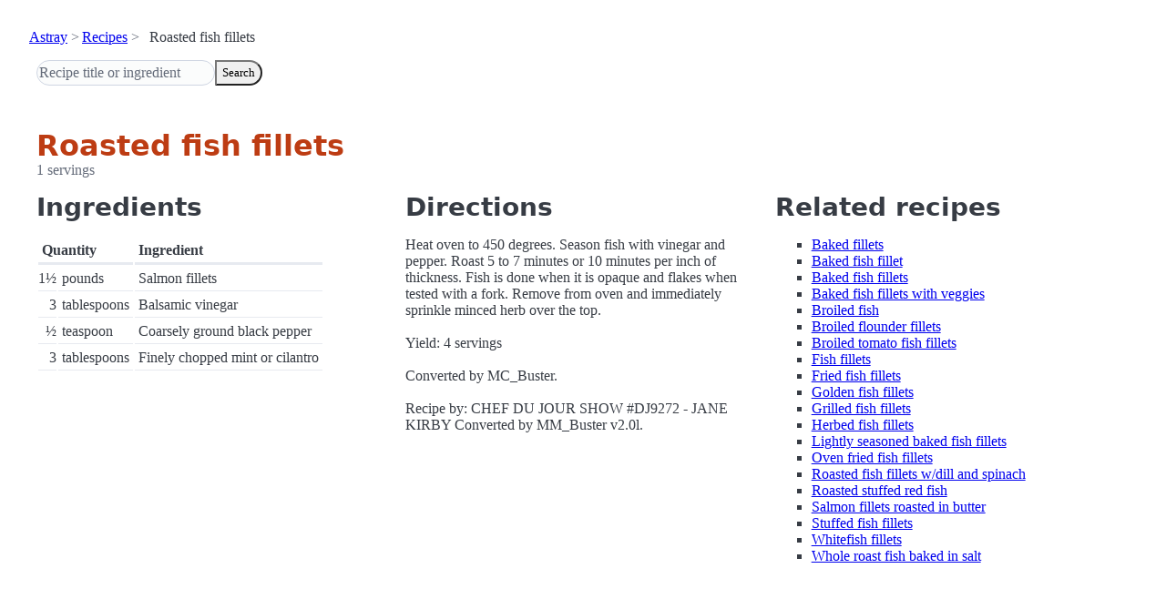

--- FILE ---
content_type: text/html; charset=utf-8
request_url: https://www.astray.com/recipes/?show=Roasted+fish+fillets
body_size: 1053
content:
<!doctype html><html lang=en><meta charset=utf-8><meta content="width=device-width,initial-scale=1" name=viewport><meta content="light dark" name=color-scheme><link href=/css/pico.orange.min.css rel=stylesheet><meta content=#D24317 name=theme-color><link rel="shortcut icon" href=/images/favicon.png><title>Roasted fish fillets - Astray Recipes</title><meta content="Roasted fish fillets: Heat oven to 450 degrees. Season fish with vinegar and pepper. Roast 5 to 7 minutes or 10 minutes per inch of thickness. Fish is done when it is opaque and flakes when tested with a fork. Remove from ..." name=description><link href="https://www.astray.com/recipes/?show=Roasted+fish+fillets" rel=canonical><script type=speculationrules>{"prerender":[{"where": {"href_matches": "/*"},"eagerness": "moderate"}]}</script><body><header> <nav aria-label=breadcrumb><ul><li><a href=/>Astray</a><li><a href=/recipes/>Recipes</a><li>Roasted fish fillets</ul></nav>  <form role=search><input placeholder="Recipe title or ingredient" name=search type=search><button id=search>Search</button></form></header><main class=container> <hgroup><h1>Roasted fish fillets</h1> <p>1 servings</p></hgroup><div class=grid><div><h2>Ingredients</h2><table><thead><tr><th colspan=2 scope=col>Quantity<th scope=col>Ingredient<tbody> <tr><td class=quantity>1&frac12;<td>pounds<td>Salmon fillets</tr> <tr><td class=quantity>3<td>tablespoons<td>Balsamic vinegar</tr> <tr><td class=quantity>&frac12;<td>teaspoon<td>Coarsely ground black pepper</tr> <tr><td class=quantity>3<td>tablespoons<td>Finely chopped mint or cilantro</tr></table></div><div><h2>Directions</h2><p>Heat oven to 450 degrees. Season fish with vinegar and pepper. Roast 5 to 7 minutes or 10 minutes per inch of thickness. Fish is done when it is opaque and flakes when tested with a fork. Remove from oven and immediately sprinkle minced herb over the top. <br/><br/>Yield: 4 servings<br/><br/>Converted by MC_Buster.<br/><br/>Recipe by: CHEF DU JOUR SHOW #DJ9272 - JANE KIRBY Converted by MM_Buster v2.0l.</div><div class=related-recipes><h2>Related recipes</h2><ul> <li><a href="/recipes/?show=Baked+fillets">Baked fillets</a></li> <li><a href="/recipes/?show=Baked+fish+fillet">Baked fish fillet</a></li> <li><a href="/recipes/?show=Baked+fish+fillets">Baked fish fillets</a></li> <li><a href="/recipes/?show=Baked+fish+fillets+with+veggies">Baked fish fillets with veggies</a></li> <li><a href="/recipes/?show=Broiled+fish">Broiled fish</a></li> <li><a href="/recipes/?show=Broiled+flounder+fillets">Broiled flounder fillets</a></li> <li><a href="/recipes/?show=Broiled+tomato+fish+fillets">Broiled tomato fish fillets</a></li> <li><a href="/recipes/?show=Fish+fillets">Fish fillets</a></li> <li><a href="/recipes/?show=Fried+fish+fillets">Fried fish fillets</a></li> <li><a href="/recipes/?show=Golden+fish+fillets">Golden fish fillets</a></li> <li><a href="/recipes/?show=Grilled+fish+fillets">Grilled fish fillets</a></li> <li><a href="/recipes/?show=Herbed+fish+fillets">Herbed fish fillets</a></li> <li><a href="/recipes/?show=Lightly+seasoned+baked+fish+fillets">Lightly seasoned baked fish fillets</a></li> <li><a href="/recipes/?show=Oven+fried+fish+fillets">Oven fried fish fillets</a></li> <li><a href="/recipes/?show=Roasted+fish+fillets+w%2Fdill+and+spinach">Roasted fish fillets w/dill and spinach</a></li> <li><a href="/recipes/?show=Roasted+stuffed+red+fish">Roasted stuffed red fish</a></li> <li><a href="/recipes/?show=Salmon+fillets+roasted+in+butter">Salmon fillets roasted in butter</a></li> <li><a href="/recipes/?show=Stuffed+fish+fillets">Stuffed fish fillets</a></li> <li><a href="/recipes/?show=Whitefish+fillets">Whitefish fillets</a></li> <li><a href="/recipes/?show=Whole+roast+fish+baked+in+salt">Whole roast fish baked in salt</a></li></ul></div></div></main><footer></footer>